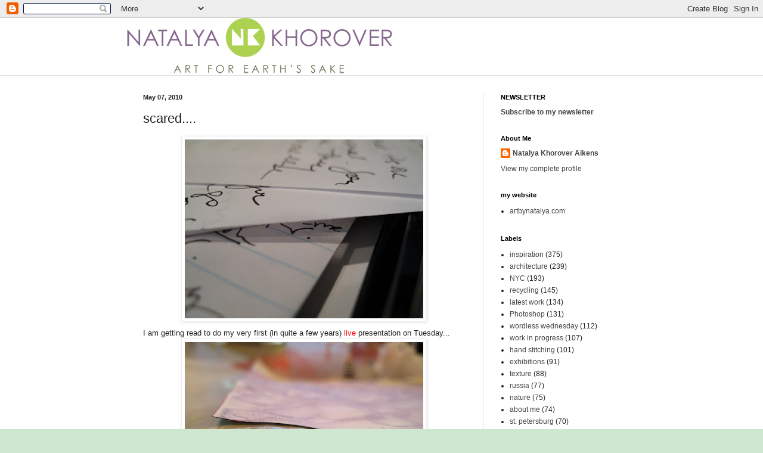

--- FILE ---
content_type: text/html; charset=UTF-8
request_url: https://artbynatalya.blogspot.com/2010/05/scared.html?showComment=1273295499768
body_size: 15800
content:
<!DOCTYPE html>
<html class='v2' dir='ltr' lang='en'>
<head>
<link href='https://www.blogger.com/static/v1/widgets/335934321-css_bundle_v2.css' rel='stylesheet' type='text/css'/>
<meta content='width=1100' name='viewport'/>
<meta content='text/html; charset=UTF-8' http-equiv='Content-Type'/>
<meta content='blogger' name='generator'/>
<link href='https://artbynatalya.blogspot.com/favicon.ico' rel='icon' type='image/x-icon'/>
<link href='http://artbynatalya.blogspot.com/2010/05/scared.html' rel='canonical'/>
<link rel="alternate" type="application/atom+xml" title="art by natalya - Atom" href="https://artbynatalya.blogspot.com/feeds/posts/default" />
<link rel="alternate" type="application/rss+xml" title="art by natalya - RSS" href="https://artbynatalya.blogspot.com/feeds/posts/default?alt=rss" />
<link rel="service.post" type="application/atom+xml" title="art by natalya - Atom" href="https://www.blogger.com/feeds/3855870086939298302/posts/default" />

<link rel="alternate" type="application/atom+xml" title="art by natalya - Atom" href="https://artbynatalya.blogspot.com/feeds/1181187712820485324/comments/default" />
<!--Can't find substitution for tag [blog.ieCssRetrofitLinks]-->
<link href='https://blogger.googleusercontent.com/img/b/R29vZ2xl/AVvXsEgz3zsIqUaPDO2vYb3jxM0GWLacksATegr5C2thhB0siZM5t2azyiHjTpuibr0NU3Niweg-dIxVu7yXVsqYnguQQl7pdafdRRAFk1niB98z4VS87YZbvtzKJN776nHKY8appc2tGJlE6LdD/s400/IMG_1557.jpg' rel='image_src'/>
<meta content='http://artbynatalya.blogspot.com/2010/05/scared.html' property='og:url'/>
<meta content='scared....' property='og:title'/>
<meta content='I am getting read to do my very first (in quite a few years) live  presentation on Tuesday... Furiously jotting down notes, pulling out old ...' property='og:description'/>
<meta content='https://blogger.googleusercontent.com/img/b/R29vZ2xl/AVvXsEgz3zsIqUaPDO2vYb3jxM0GWLacksATegr5C2thhB0siZM5t2azyiHjTpuibr0NU3Niweg-dIxVu7yXVsqYnguQQl7pdafdRRAFk1niB98z4VS87YZbvtzKJN776nHKY8appc2tGJlE6LdD/w1200-h630-p-k-no-nu/IMG_1557.jpg' property='og:image'/>
<title>art by natalya: scared....</title>
<style id='page-skin-1' type='text/css'><!--
/*
-----------------------------------------------
Blogger Template Style
Name:     Simple
Designer: Blogger
URL:      www.blogger.com
----------------------------------------------- */
/* Content
----------------------------------------------- */
body {
font: normal normal 12px Arial, Tahoma, Helvetica, FreeSans, sans-serif;
color: #222222;
background: #cfe7d1 url(//themes.googleusercontent.com/image?id=1x_TqXo6-7t6y2ZiuOyQ2Bk6Zod9CTtyKYtRui0IeQJe6hVlJcQiXYG2xQGkxKvl6iZMJ) repeat fixed top center /* Credit: gaffera (http://www.istockphoto.com/googleimages.php?id=4072573&amp;platform=blogger) */;
padding: 0 0 0 0;
background-attachment: scroll;
}
html body .content-outer {
min-width: 0;
max-width: 100%;
width: 100%;
}
h2 {
font-size: 22px;
}
a:link {
text-decoration:none;
color: #444444;
}
a:visited {
text-decoration:none;
color: #7c93a1;
}
a:hover {
text-decoration:underline;
color: #a32823;
}
.body-fauxcolumn-outer .fauxcolumn-inner {
background: transparent none repeat scroll top left;
_background-image: none;
}
.body-fauxcolumn-outer .cap-top {
position: absolute;
z-index: 1;
height: 400px;
width: 100%;
}
.body-fauxcolumn-outer .cap-top .cap-left {
width: 100%;
background: transparent none repeat-x scroll top left;
_background-image: none;
}
.content-outer {
-moz-box-shadow: 0 0 0 rgba(0, 0, 0, .15);
-webkit-box-shadow: 0 0 0 rgba(0, 0, 0, .15);
-goog-ms-box-shadow: 0 0 0 #333333;
box-shadow: 0 0 0 rgba(0, 0, 0, .15);
margin-bottom: 1px;
}
.content-inner {
padding: 0 0;
}
.main-outer, .footer-outer {
background-color: #ffffff;
}
/* Header
----------------------------------------------- */
.header-outer {
background: #ffffff none repeat-x scroll 0 -400px;
_background-image: none;
}
.Header h1 {
font: normal normal 70px Arial, Tahoma, Helvetica, FreeSans, sans-serif;
color: #444444;
text-shadow: 0 0 0 rgba(0, 0, 0, .2);
}
.Header h1 a {
color: #444444;
}
.Header .description {
font-size: 200%;
color: #444444;
}
.header-inner .Header .titlewrapper {
padding: 22px 30px;
}
.header-inner .Header .descriptionwrapper {
padding: 0 30px;
}
/* Tabs
----------------------------------------------- */
.tabs-inner .section:first-child {
border-top: 0 solid #dddddd;
}
.tabs-inner .section:first-child ul {
margin-top: -0;
border-top: 0 solid #dddddd;
border-left: 0 solid #dddddd;
border-right: 0 solid #dddddd;
}
.tabs-inner .widget ul {
background: transparent none repeat-x scroll 0 -800px;
_background-image: none;
border-bottom: 0 solid #dddddd;
margin-top: 0;
margin-left: -0;
margin-right: -0;
}
.tabs-inner .widget li a {
display: inline-block;
padding: .6em 1em;
font: normal normal 20px Arial, Tahoma, Helvetica, FreeSans, sans-serif;
color: #666666;
border-left: 0 solid #ffffff;
border-right: 0 solid #dddddd;
}
.tabs-inner .widget li:first-child a {
border-left: none;
}
.tabs-inner .widget li.selected a, .tabs-inner .widget li a:hover {
color: #444444;
background-color: transparent;
text-decoration: none;
}
/* Columns
----------------------------------------------- */
.main-outer {
border-top: 1px solid #dddddd;
}
.fauxcolumn-left-outer .fauxcolumn-inner {
border-right: 1px solid #dddddd;
}
.fauxcolumn-right-outer .fauxcolumn-inner {
border-left: 1px solid #dddddd;
}
/* Headings
----------------------------------------------- */
div.widget > h2,
div.widget h2.title {
margin: 0 0 1em 0;
font: normal bold 11px Arial, Tahoma, Helvetica, FreeSans, sans-serif;
color: #000000;
}
/* Widgets
----------------------------------------------- */
.widget .zippy {
color: #999999;
text-shadow: 2px 2px 1px rgba(0, 0, 0, .1);
}
.widget .popular-posts ul {
list-style: none;
}
/* Posts
----------------------------------------------- */
h2.date-header {
font: normal bold 11px Arial, Tahoma, Helvetica, FreeSans, sans-serif;
}
.date-header span {
background-color: transparent;
color: #222222;
padding: inherit;
letter-spacing: inherit;
margin: inherit;
}
.main-inner {
padding-top: 30px;
padding-bottom: 30px;
}
.main-inner .column-center-inner {
padding: 0 15px;
}
.main-inner .column-center-inner .section {
margin: 0 15px;
}
.post {
margin: 0 0 25px 0;
}
h3.post-title, .comments h4 {
font: normal normal 22px Arial, Tahoma, Helvetica, FreeSans, sans-serif;
margin: .75em 0 0;
}
.post-body {
font-size: 110%;
line-height: 1.4;
position: relative;
}
.post-body img, .post-body .tr-caption-container, .Profile img, .Image img,
.BlogList .item-thumbnail img {
padding: 2px;
background: #ffffff;
border: 1px solid #eeeeee;
-moz-box-shadow: 1px 1px 5px rgba(0, 0, 0, .1);
-webkit-box-shadow: 1px 1px 5px rgba(0, 0, 0, .1);
box-shadow: 1px 1px 5px rgba(0, 0, 0, .1);
}
.post-body img, .post-body .tr-caption-container {
padding: 5px;
}
.post-body .tr-caption-container {
color: #222222;
}
.post-body .tr-caption-container img {
padding: 0;
background: transparent;
border: none;
-moz-box-shadow: 0 0 0 rgba(0, 0, 0, .1);
-webkit-box-shadow: 0 0 0 rgba(0, 0, 0, .1);
box-shadow: 0 0 0 rgba(0, 0, 0, .1);
}
.post-header {
margin: 0 0 1.5em;
line-height: 1.6;
font-size: 90%;
}
.post-footer {
margin: 20px -2px 0;
padding: 5px 10px;
color: #666666;
background-color: #f9f9f9;
border-bottom: 1px solid #eeeeee;
line-height: 1.6;
font-size: 90%;
}
#comments .comment-author {
padding-top: 1.5em;
border-top: 1px solid #dddddd;
background-position: 0 1.5em;
}
#comments .comment-author:first-child {
padding-top: 0;
border-top: none;
}
.avatar-image-container {
margin: .2em 0 0;
}
#comments .avatar-image-container img {
border: 1px solid #eeeeee;
}
/* Comments
----------------------------------------------- */
.comments .comments-content .icon.blog-author {
background-repeat: no-repeat;
background-image: url([data-uri]);
}
.comments .comments-content .loadmore a {
border-top: 1px solid #999999;
border-bottom: 1px solid #999999;
}
.comments .comment-thread.inline-thread {
background-color: #f9f9f9;
}
.comments .continue {
border-top: 2px solid #999999;
}
/* Accents
---------------------------------------------- */
.section-columns td.columns-cell {
border-left: 1px solid #dddddd;
}
.blog-pager {
background: transparent none no-repeat scroll top center;
}
.blog-pager-older-link, .home-link,
.blog-pager-newer-link {
background-color: #ffffff;
padding: 5px;
}
.footer-outer {
border-top: 0 dashed #bbbbbb;
}
/* Mobile
----------------------------------------------- */
body.mobile  {
background-size: auto;
}
.mobile .body-fauxcolumn-outer {
background: transparent none repeat scroll top left;
}
.mobile .body-fauxcolumn-outer .cap-top {
background-size: 100% auto;
}
.mobile .content-outer {
-webkit-box-shadow: 0 0 3px rgba(0, 0, 0, .15);
box-shadow: 0 0 3px rgba(0, 0, 0, .15);
}
.mobile .tabs-inner .widget ul {
margin-left: 0;
margin-right: 0;
}
.mobile .post {
margin: 0;
}
.mobile .main-inner .column-center-inner .section {
margin: 0;
}
.mobile .date-header span {
padding: 0.1em 10px;
margin: 0 -10px;
}
.mobile h3.post-title {
margin: 0;
}
.mobile .blog-pager {
background: transparent none no-repeat scroll top center;
}
.mobile .footer-outer {
border-top: none;
}
.mobile .main-inner, .mobile .footer-inner {
background-color: #ffffff;
}
.mobile-index-contents {
color: #222222;
}
.mobile-link-button {
background-color: #444444;
}
.mobile-link-button a:link, .mobile-link-button a:visited {
color: #ffffff;
}
.mobile .tabs-inner .section:first-child {
border-top: none;
}
.mobile .tabs-inner .PageList .widget-content {
background-color: transparent;
color: #444444;
border-top: 0 solid #dddddd;
border-bottom: 0 solid #dddddd;
}
.mobile .tabs-inner .PageList .widget-content .pagelist-arrow {
border-left: 1px solid #dddddd;
}

--></style>
<style id='template-skin-1' type='text/css'><!--
body {
min-width: 860px;
}
.content-outer, .content-fauxcolumn-outer, .region-inner {
min-width: 860px;
max-width: 860px;
_width: 860px;
}
.main-inner .columns {
padding-left: 0px;
padding-right: 260px;
}
.main-inner .fauxcolumn-center-outer {
left: 0px;
right: 260px;
/* IE6 does not respect left and right together */
_width: expression(this.parentNode.offsetWidth -
parseInt("0px") -
parseInt("260px") + 'px');
}
.main-inner .fauxcolumn-left-outer {
width: 0px;
}
.main-inner .fauxcolumn-right-outer {
width: 260px;
}
.main-inner .column-left-outer {
width: 0px;
right: 100%;
margin-left: -0px;
}
.main-inner .column-right-outer {
width: 260px;
margin-right: -260px;
}
#layout {
min-width: 0;
}
#layout .content-outer {
min-width: 0;
width: 800px;
}
#layout .region-inner {
min-width: 0;
width: auto;
}
body#layout div.add_widget {
padding: 8px;
}
body#layout div.add_widget a {
margin-left: 32px;
}
--></style>
<style>
    body {background-image:url(\/\/themes.googleusercontent.com\/image?id=1x_TqXo6-7t6y2ZiuOyQ2Bk6Zod9CTtyKYtRui0IeQJe6hVlJcQiXYG2xQGkxKvl6iZMJ);}
    
@media (max-width: 200px) { body {background-image:url(\/\/themes.googleusercontent.com\/image?id=1x_TqXo6-7t6y2ZiuOyQ2Bk6Zod9CTtyKYtRui0IeQJe6hVlJcQiXYG2xQGkxKvl6iZMJ&options=w200);}}
@media (max-width: 400px) and (min-width: 201px) { body {background-image:url(\/\/themes.googleusercontent.com\/image?id=1x_TqXo6-7t6y2ZiuOyQ2Bk6Zod9CTtyKYtRui0IeQJe6hVlJcQiXYG2xQGkxKvl6iZMJ&options=w400);}}
@media (max-width: 800px) and (min-width: 401px) { body {background-image:url(\/\/themes.googleusercontent.com\/image?id=1x_TqXo6-7t6y2ZiuOyQ2Bk6Zod9CTtyKYtRui0IeQJe6hVlJcQiXYG2xQGkxKvl6iZMJ&options=w800);}}
@media (max-width: 1200px) and (min-width: 801px) { body {background-image:url(\/\/themes.googleusercontent.com\/image?id=1x_TqXo6-7t6y2ZiuOyQ2Bk6Zod9CTtyKYtRui0IeQJe6hVlJcQiXYG2xQGkxKvl6iZMJ&options=w1200);}}
/* Last tag covers anything over one higher than the previous max-size cap. */
@media (min-width: 1201px) { body {background-image:url(\/\/themes.googleusercontent.com\/image?id=1x_TqXo6-7t6y2ZiuOyQ2Bk6Zod9CTtyKYtRui0IeQJe6hVlJcQiXYG2xQGkxKvl6iZMJ&options=w1600);}}
  </style>
<link href='https://www.blogger.com/dyn-css/authorization.css?targetBlogID=3855870086939298302&amp;zx=7bddd84b-9dff-45cf-a520-1c6e74143a34' media='none' onload='if(media!=&#39;all&#39;)media=&#39;all&#39;' rel='stylesheet'/><noscript><link href='https://www.blogger.com/dyn-css/authorization.css?targetBlogID=3855870086939298302&amp;zx=7bddd84b-9dff-45cf-a520-1c6e74143a34' rel='stylesheet'/></noscript>
<meta name='google-adsense-platform-account' content='ca-host-pub-1556223355139109'/>
<meta name='google-adsense-platform-domain' content='blogspot.com'/>

</head>
<body class='loading variant-wide'>
<div class='navbar section' id='navbar' name='Navbar'><div class='widget Navbar' data-version='1' id='Navbar1'><script type="text/javascript">
    function setAttributeOnload(object, attribute, val) {
      if(window.addEventListener) {
        window.addEventListener('load',
          function(){ object[attribute] = val; }, false);
      } else {
        window.attachEvent('onload', function(){ object[attribute] = val; });
      }
    }
  </script>
<div id="navbar-iframe-container"></div>
<script type="text/javascript" src="https://apis.google.com/js/platform.js"></script>
<script type="text/javascript">
      gapi.load("gapi.iframes:gapi.iframes.style.bubble", function() {
        if (gapi.iframes && gapi.iframes.getContext) {
          gapi.iframes.getContext().openChild({
              url: 'https://www.blogger.com/navbar/3855870086939298302?po\x3d1181187712820485324\x26origin\x3dhttps://artbynatalya.blogspot.com',
              where: document.getElementById("navbar-iframe-container"),
              id: "navbar-iframe"
          });
        }
      });
    </script><script type="text/javascript">
(function() {
var script = document.createElement('script');
script.type = 'text/javascript';
script.src = '//pagead2.googlesyndication.com/pagead/js/google_top_exp.js';
var head = document.getElementsByTagName('head')[0];
if (head) {
head.appendChild(script);
}})();
</script>
</div></div>
<div class='body-fauxcolumns'>
<div class='fauxcolumn-outer body-fauxcolumn-outer'>
<div class='cap-top'>
<div class='cap-left'></div>
<div class='cap-right'></div>
</div>
<div class='fauxborder-left'>
<div class='fauxborder-right'></div>
<div class='fauxcolumn-inner'>
</div>
</div>
<div class='cap-bottom'>
<div class='cap-left'></div>
<div class='cap-right'></div>
</div>
</div>
</div>
<div class='content'>
<div class='content-fauxcolumns'>
<div class='fauxcolumn-outer content-fauxcolumn-outer'>
<div class='cap-top'>
<div class='cap-left'></div>
<div class='cap-right'></div>
</div>
<div class='fauxborder-left'>
<div class='fauxborder-right'></div>
<div class='fauxcolumn-inner'>
</div>
</div>
<div class='cap-bottom'>
<div class='cap-left'></div>
<div class='cap-right'></div>
</div>
</div>
</div>
<div class='content-outer'>
<div class='content-cap-top cap-top'>
<div class='cap-left'></div>
<div class='cap-right'></div>
</div>
<div class='fauxborder-left content-fauxborder-left'>
<div class='fauxborder-right content-fauxborder-right'></div>
<div class='content-inner'>
<header>
<div class='header-outer'>
<div class='header-cap-top cap-top'>
<div class='cap-left'></div>
<div class='cap-right'></div>
</div>
<div class='fauxborder-left header-fauxborder-left'>
<div class='fauxborder-right header-fauxborder-right'></div>
<div class='region-inner header-inner'>
<div class='header section' id='header' name='Header'><div class='widget Header' data-version='1' id='Header1'>
<div id='header-inner'>
<a href='https://artbynatalya.blogspot.com/' style='display: block'>
<img alt='art by natalya' height='96px; ' id='Header1_headerimg' src='https://blogger.googleusercontent.com/img/b/R29vZ2xl/AVvXsEhVFzRlytavs4g3TIIlpmSIDPba7Oi2QNUai05ZpeACJkdOPPZETLZFgVEfHEZutoQhqafb-y23rysEG_S2-kpoUhsg8Tf-YyiTQIiVCZ1R_MxbQhr2111IsdMycKnq6v_-hw-pv27yTfgp/s450/Natalya+Logo+1+color+SM.png' style='display: block' width='450px; '/>
</a>
</div>
</div></div>
</div>
</div>
<div class='header-cap-bottom cap-bottom'>
<div class='cap-left'></div>
<div class='cap-right'></div>
</div>
</div>
</header>
<div class='tabs-outer'>
<div class='tabs-cap-top cap-top'>
<div class='cap-left'></div>
<div class='cap-right'></div>
</div>
<div class='fauxborder-left tabs-fauxborder-left'>
<div class='fauxborder-right tabs-fauxborder-right'></div>
<div class='region-inner tabs-inner'>
<div class='tabs no-items section' id='crosscol' name='Cross-Column'></div>
<div class='tabs no-items section' id='crosscol-overflow' name='Cross-Column 2'></div>
</div>
</div>
<div class='tabs-cap-bottom cap-bottom'>
<div class='cap-left'></div>
<div class='cap-right'></div>
</div>
</div>
<div class='main-outer'>
<div class='main-cap-top cap-top'>
<div class='cap-left'></div>
<div class='cap-right'></div>
</div>
<div class='fauxborder-left main-fauxborder-left'>
<div class='fauxborder-right main-fauxborder-right'></div>
<div class='region-inner main-inner'>
<div class='columns fauxcolumns'>
<div class='fauxcolumn-outer fauxcolumn-center-outer'>
<div class='cap-top'>
<div class='cap-left'></div>
<div class='cap-right'></div>
</div>
<div class='fauxborder-left'>
<div class='fauxborder-right'></div>
<div class='fauxcolumn-inner'>
</div>
</div>
<div class='cap-bottom'>
<div class='cap-left'></div>
<div class='cap-right'></div>
</div>
</div>
<div class='fauxcolumn-outer fauxcolumn-left-outer'>
<div class='cap-top'>
<div class='cap-left'></div>
<div class='cap-right'></div>
</div>
<div class='fauxborder-left'>
<div class='fauxborder-right'></div>
<div class='fauxcolumn-inner'>
</div>
</div>
<div class='cap-bottom'>
<div class='cap-left'></div>
<div class='cap-right'></div>
</div>
</div>
<div class='fauxcolumn-outer fauxcolumn-right-outer'>
<div class='cap-top'>
<div class='cap-left'></div>
<div class='cap-right'></div>
</div>
<div class='fauxborder-left'>
<div class='fauxborder-right'></div>
<div class='fauxcolumn-inner'>
</div>
</div>
<div class='cap-bottom'>
<div class='cap-left'></div>
<div class='cap-right'></div>
</div>
</div>
<!-- corrects IE6 width calculation -->
<div class='columns-inner'>
<div class='column-center-outer'>
<div class='column-center-inner'>
<div class='main section' id='main' name='Main'><div class='widget Blog' data-version='1' id='Blog1'>
<div class='blog-posts hfeed'>

          <div class="date-outer">
        
<h2 class='date-header'><span>May 07, 2010</span></h2>

          <div class="date-posts">
        
<div class='post-outer'>
<div class='post hentry uncustomized-post-template' itemprop='blogPost' itemscope='itemscope' itemtype='http://schema.org/BlogPosting'>
<meta content='https://blogger.googleusercontent.com/img/b/R29vZ2xl/AVvXsEgz3zsIqUaPDO2vYb3jxM0GWLacksATegr5C2thhB0siZM5t2azyiHjTpuibr0NU3Niweg-dIxVu7yXVsqYnguQQl7pdafdRRAFk1niB98z4VS87YZbvtzKJN776nHKY8appc2tGJlE6LdD/s400/IMG_1557.jpg' itemprop='image_url'/>
<meta content='3855870086939298302' itemprop='blogId'/>
<meta content='1181187712820485324' itemprop='postId'/>
<a name='1181187712820485324'></a>
<h3 class='post-title entry-title' itemprop='name'>
scared....
</h3>
<div class='post-header'>
<div class='post-header-line-1'></div>
</div>
<div class='post-body entry-content' id='post-body-1181187712820485324' itemprop='description articleBody'>
<a href="https://blogger.googleusercontent.com/img/b/R29vZ2xl/AVvXsEgz3zsIqUaPDO2vYb3jxM0GWLacksATegr5C2thhB0siZM5t2azyiHjTpuibr0NU3Niweg-dIxVu7yXVsqYnguQQl7pdafdRRAFk1niB98z4VS87YZbvtzKJN776nHKY8appc2tGJlE6LdD/s1600/IMG_1557.jpg" onblur="try {parent.deselectBloggerImageGracefully();} catch(e) {}"><img alt="" border="0" id="BLOGGER_PHOTO_ID_5468595181287078370" src="https://blogger.googleusercontent.com/img/b/R29vZ2xl/AVvXsEgz3zsIqUaPDO2vYb3jxM0GWLacksATegr5C2thhB0siZM5t2azyiHjTpuibr0NU3Niweg-dIxVu7yXVsqYnguQQl7pdafdRRAFk1niB98z4VS87YZbvtzKJN776nHKY8appc2tGJlE6LdD/s400/IMG_1557.jpg" style="display: block; margin: 0px auto 10px; text-align: center; cursor: pointer; width: 400px; height: 300px;" /></a><span style="font-family:arial;">I am getting read to do my very first (in quite a few years) <span style="color: rgb(255, 0, 0);">live</span> presentation on Tuesday...<span style="font-family:arial;"><a href="https://blogger.googleusercontent.com/img/b/R29vZ2xl/AVvXsEjF9U_r3tEKS6FIqdhtGdngUyLule9-YbZ7Vml9makDACpRx-5pEOYmsDicFFZ8_3k9YgFrS6b2dk5MhQNYl1R2fsVp68nGG9GxMtYUqFvzfnRUOtvBU57gHA_Z7maxSxzzNxyQi3A8NyOj/s1600/IMG_1551.jpg" onblur="try  {parent.deselectBloggerImageGracefully();} catch(e) {}"><img alt="" border="0" id="BLOGGER_PHOTO_ID_5468595172963025874" src="https://blogger.googleusercontent.com/img/b/R29vZ2xl/AVvXsEjF9U_r3tEKS6FIqdhtGdngUyLule9-YbZ7Vml9makDACpRx-5pEOYmsDicFFZ8_3k9YgFrS6b2dk5MhQNYl1R2fsVp68nGG9GxMtYUqFvzfnRUOtvBU57gHA_Z7maxSxzzNxyQi3A8NyOj/s400/IMG_1551.jpg" style="display: block; margin: 0px auto 10px; text-align: center; cursor: pointer; width: 400px; height: 300px;" /></a></span>Furiously jotting down notes, pulling out old and new journals, gathering supplies....<span style="font-family:arial;"><a href="https://blogger.googleusercontent.com/img/b/R29vZ2xl/AVvXsEgrHDPWDXHwWB8LDn4-F2YXFGuxd0eaFAaTW6Y04s_Yp0HNg3N8RBDNRlKL8HpgVZfdO-o63hhD65hiCcVq3Jwqd-Cvu8XS-e3FH8UKGhyphenhyphenLhYJU18n4-Q4oiUU6ZXPY34rZAnJ50vi4Lcwq/s1600/IMG_1548.jpg" onblur="try  {parent.deselectBloggerImageGracefully();} catch(e) {}"><img alt="" border="0" id="BLOGGER_PHOTO_ID_5468595170706487714" src="https://blogger.googleusercontent.com/img/b/R29vZ2xl/AVvXsEgrHDPWDXHwWB8LDn4-F2YXFGuxd0eaFAaTW6Y04s_Yp0HNg3N8RBDNRlKL8HpgVZfdO-o63hhD65hiCcVq3Jwqd-Cvu8XS-e3FH8UKGhyphenhyphenLhYJU18n4-Q4oiUU6ZXPY34rZAnJ50vi4Lcwq/s400/IMG_1548.jpg" style="display: block; margin: 0px auto 10px; text-align: center; cursor: pointer; width: 400px; height: 300px;" /></a></span>...and worried that no one will find what I have to say is interesting, I will not have enough to talk about, and that I'll be laughed out of the room.... MUST. BE. BRAVE.....<br />Keep your fingers crossed for me.......<br /></span>
<div style='clear: both;'></div>
</div>
<div class='post-footer'>
<div class='post-footer-line post-footer-line-1'>
<span class='post-author vcard'>
Posted by
<span class='fn' itemprop='author' itemscope='itemscope' itemtype='http://schema.org/Person'>
<meta content='https://www.blogger.com/profile/08490493432155941262' itemprop='url'/>
<a class='g-profile' href='https://www.blogger.com/profile/08490493432155941262' rel='author' title='author profile'>
<span itemprop='name'>Natalya Khorover Aikens</span>
</a>
</span>
</span>
<span class='post-timestamp'>
at
<meta content='http://artbynatalya.blogspot.com/2010/05/scared.html' itemprop='url'/>
<a class='timestamp-link' href='https://artbynatalya.blogspot.com/2010/05/scared.html' rel='bookmark' title='permanent link'><abbr class='published' itemprop='datePublished' title='2010-05-07T14:18:00-04:00'>2:18&#8239;PM</abbr></a>
</span>
<span class='post-comment-link'>
</span>
<span class='post-icons'>
<span class='item-action'>
<a href='https://www.blogger.com/email-post/3855870086939298302/1181187712820485324' title='Email Post'>
<img alt='' class='icon-action' height='13' src='https://resources.blogblog.com/img/icon18_email.gif' width='18'/>
</a>
</span>
<span class='item-control blog-admin pid-1492666735'>
<a href='https://www.blogger.com/post-edit.g?blogID=3855870086939298302&postID=1181187712820485324&from=pencil' title='Edit Post'>
<img alt='' class='icon-action' height='18' src='https://resources.blogblog.com/img/icon18_edit_allbkg.gif' width='18'/>
</a>
</span>
</span>
<div class='post-share-buttons goog-inline-block'>
</div>
</div>
<div class='post-footer-line post-footer-line-2'>
<span class='post-labels'>
Labels:
<a href='https://artbynatalya.blogspot.com/search/label/about%20me' rel='tag'>about me</a>,
<a href='https://artbynatalya.blogspot.com/search/label/teaching' rel='tag'>teaching</a>
</span>
</div>
<div class='post-footer-line post-footer-line-3'>
<span class='post-location'>
</span>
</div>
</div>
</div>
<div class='comments' id='comments'>
<a name='comments'></a>
<h4>11 comments:</h4>
<div id='Blog1_comments-block-wrapper'>
<dl class='avatar-comment-indent' id='comments-block'>
<dt class='comment-author ' id='c5878061043436560540'>
<a name='c5878061043436560540'></a>
<div class="avatar-image-container vcard"><span dir="ltr"><a href="https://www.blogger.com/profile/08714555010914286722" target="" rel="nofollow" onclick="" class="avatar-hovercard" id="av-5878061043436560540-08714555010914286722"><img src="https://resources.blogblog.com/img/blank.gif" width="35" height="35" class="delayLoad" style="display: none;" longdesc="//blogger.googleusercontent.com/img/b/R29vZ2xl/AVvXsEhTVM07eEwBMj0WDitjZCKcl605Wpkxv0WyADrrgDACxdMdoo6PlSMptaTRAmPvPMt4Ufns2h5MnEGat10wT31OoDPBd_FhBF2s8bAVwR9T_geY0RAOQtteWGC5mXf_3w/s45-c/curiousbird_green_140px.jpg" alt="" title="Paula Kovarik">

<noscript><img src="//blogger.googleusercontent.com/img/b/R29vZ2xl/AVvXsEhTVM07eEwBMj0WDitjZCKcl605Wpkxv0WyADrrgDACxdMdoo6PlSMptaTRAmPvPMt4Ufns2h5MnEGat10wT31OoDPBd_FhBF2s8bAVwR9T_geY0RAOQtteWGC5mXf_3w/s45-c/curiousbird_green_140px.jpg" width="35" height="35" class="photo" alt=""></noscript></a></span></div>
<a href='https://www.blogger.com/profile/08714555010914286722' rel='nofollow'>Paula Kovarik</a>
said...
</dt>
<dd class='comment-body' id='Blog1_cmt-5878061043436560540'>
<p>
You&#39;ll do great Natalya! <br />Outline it. gather the goods and then jot down three key words (on your hand sometimes works best for me)  the rest will flow. Those three words can become touchpoints for you or a rallying cry whichever you feel most uncomfortable. If you are talking about something you know the rest comes easy. good luck!
</p>
</dd>
<dd class='comment-footer'>
<span class='comment-timestamp'>
<a href='https://artbynatalya.blogspot.com/2010/05/scared.html?showComment=1273258355412#c5878061043436560540' title='comment permalink'>
May 7, 2010 at 2:52&#8239;PM
</a>
<span class='item-control blog-admin pid-1167426399'>
<a class='comment-delete' href='https://www.blogger.com/comment/delete/3855870086939298302/5878061043436560540' title='Delete Comment'>
<img src='https://resources.blogblog.com/img/icon_delete13.gif'/>
</a>
</span>
</span>
</dd>
<dt class='comment-author ' id='c3369359245049756235'>
<a name='c3369359245049756235'></a>
<div class="avatar-image-container vcard"><span dir="ltr"><a href="https://www.blogger.com/profile/15630878222793439712" target="" rel="nofollow" onclick="" class="avatar-hovercard" id="av-3369359245049756235-15630878222793439712"><img src="https://resources.blogblog.com/img/blank.gif" width="35" height="35" class="delayLoad" style="display: none;" longdesc="//blogger.googleusercontent.com/img/b/R29vZ2xl/AVvXsEgdokhzcSg28LYtXyYXwGOPD_KmddAi3Eao1LAsbZD5CqlGaoftEpehJxlVB0KFK2PaqA26-nMEmBdHLQNpRpfnjoCRtnHRNZP-G8-e0xqjPJdwYqxR3vQnkx8F9VUmEqY/s45-c/Boschert+Oct+2015.jpg" alt="" title="Deborah Boschert">

<noscript><img src="//blogger.googleusercontent.com/img/b/R29vZ2xl/AVvXsEgdokhzcSg28LYtXyYXwGOPD_KmddAi3Eao1LAsbZD5CqlGaoftEpehJxlVB0KFK2PaqA26-nMEmBdHLQNpRpfnjoCRtnHRNZP-G8-e0xqjPJdwYqxR3vQnkx8F9VUmEqY/s45-c/Boschert+Oct+2015.jpg" width="35" height="35" class="photo" alt=""></noscript></a></span></div>
<a href='https://www.blogger.com/profile/15630878222793439712' rel='nofollow'>Deborah Boschert</a>
said...
</dt>
<dd class='comment-body' id='Blog1_cmt-3369359245049756235'>
<p>
Natalya! You are going to be wonderful! It looks like you are totally prepared and organized. Just visualize yourself feeling confident and comfortable and creative. I wish I could be there!
</p>
</dd>
<dd class='comment-footer'>
<span class='comment-timestamp'>
<a href='https://artbynatalya.blogspot.com/2010/05/scared.html?showComment=1273262404697#c3369359245049756235' title='comment permalink'>
May 7, 2010 at 4:00&#8239;PM
</a>
<span class='item-control blog-admin pid-1712632073'>
<a class='comment-delete' href='https://www.blogger.com/comment/delete/3855870086939298302/3369359245049756235' title='Delete Comment'>
<img src='https://resources.blogblog.com/img/icon_delete13.gif'/>
</a>
</span>
</span>
</dd>
<dt class='comment-author ' id='c798456083115556125'>
<a name='c798456083115556125'></a>
<div class="avatar-image-container vcard"><span dir="ltr"><a href="https://www.blogger.com/profile/09351851210507048174" target="" rel="nofollow" onclick="" class="avatar-hovercard" id="av-798456083115556125-09351851210507048174"><img src="https://resources.blogblog.com/img/blank.gif" width="35" height="35" class="delayLoad" style="display: none;" longdesc="//blogger.googleusercontent.com/img/b/R29vZ2xl/AVvXsEhjWplUTU48WAaBHDJzUJpt_nR7Z8_rAlwXMUNZLukYmfzAdi2tuJRmFVu3r6MS02_SaI6NuMsT9p2MjfYh8Rt9tDn7LnfmT0WgbxTWiEgBDW40zgU97Eygyqi13dWrtA/s45-c/_MG_2479.jpg" alt="" title="sukipoet">

<noscript><img src="//blogger.googleusercontent.com/img/b/R29vZ2xl/AVvXsEhjWplUTU48WAaBHDJzUJpt_nR7Z8_rAlwXMUNZLukYmfzAdi2tuJRmFVu3r6MS02_SaI6NuMsT9p2MjfYh8Rt9tDn7LnfmT0WgbxTWiEgBDW40zgU97Eygyqi13dWrtA/s45-c/_MG_2479.jpg" width="35" height="35" class="photo" alt=""></noscript></a></span></div>
<a href='https://www.blogger.com/profile/09351851210507048174' rel='nofollow'>sukipoet</a>
said...
</dt>
<dd class='comment-body' id='Blog1_cmt-798456083115556125'>
<p>
best of luck to you.  sounds like you are doing the right things to prepare and set yourself at ease.  how could you not be interesting!!!I&#39;d love to be there and hear what you have to say.
</p>
</dd>
<dd class='comment-footer'>
<span class='comment-timestamp'>
<a href='https://artbynatalya.blogspot.com/2010/05/scared.html?showComment=1273272642791#c798456083115556125' title='comment permalink'>
May 7, 2010 at 6:50&#8239;PM
</a>
<span class='item-control blog-admin pid-1373809244'>
<a class='comment-delete' href='https://www.blogger.com/comment/delete/3855870086939298302/798456083115556125' title='Delete Comment'>
<img src='https://resources.blogblog.com/img/icon_delete13.gif'/>
</a>
</span>
</span>
</dd>
<dt class='comment-author ' id='c2014563811190429612'>
<a name='c2014563811190429612'></a>
<div class="avatar-image-container vcard"><span dir="ltr"><a href="https://www.blogger.com/profile/05955546754675680404" target="" rel="nofollow" onclick="" class="avatar-hovercard" id="av-2014563811190429612-05955546754675680404"><img src="https://resources.blogblog.com/img/blank.gif" width="35" height="35" class="delayLoad" style="display: none;" longdesc="//2.bp.blogspot.com/_yUuK1IAKARM/SXplFVWEh3I/AAAAAAAAAN8/587Ew0Ugmlg/S45-s35/Garten%2BFliegenpilz.jpg" alt="" title="Kristin L">

<noscript><img src="//2.bp.blogspot.com/_yUuK1IAKARM/SXplFVWEh3I/AAAAAAAAAN8/587Ew0Ugmlg/S45-s35/Garten%2BFliegenpilz.jpg" width="35" height="35" class="photo" alt=""></noscript></a></span></div>
<a href='https://www.blogger.com/profile/05955546754675680404' rel='nofollow'>Kristin L</a>
said...
</dt>
<dd class='comment-body' id='Blog1_cmt-2014563811190429612'>
<p>
Best of luck. I&#39;m sure you&#39;ll do just fine. You ARE a brave and confident woman with valid ideas to share. :-) My fingers are crossed for you just for added measure.
</p>
</dd>
<dd class='comment-footer'>
<span class='comment-timestamp'>
<a href='https://artbynatalya.blogspot.com/2010/05/scared.html?showComment=1273279947605#c2014563811190429612' title='comment permalink'>
May 7, 2010 at 8:52&#8239;PM
</a>
<span class='item-control blog-admin pid-1732005756'>
<a class='comment-delete' href='https://www.blogger.com/comment/delete/3855870086939298302/2014563811190429612' title='Delete Comment'>
<img src='https://resources.blogblog.com/img/icon_delete13.gif'/>
</a>
</span>
</span>
</dd>
<dt class='comment-author ' id='c1311541257701310482'>
<a name='c1311541257701310482'></a>
<div class="avatar-image-container vcard"><span dir="ltr"><a href="https://www.blogger.com/profile/01154488051571156643" target="" rel="nofollow" onclick="" class="avatar-hovercard" id="av-1311541257701310482-01154488051571156643"><img src="https://resources.blogblog.com/img/blank.gif" width="35" height="35" class="delayLoad" style="display: none;" longdesc="//blogger.googleusercontent.com/img/b/R29vZ2xl/AVvXsEinZCsQemm8_ivkntTFs8oEeUocvMPccZQm9Kbe-bPXQwonoa0mSNIlxQ7PUEc_5yOD1tYr0FmA0B3817SMmkdx78hlfNpi6Y1f9UsDs6-El-GZl8j4pANEY-KonUj7hw/s45-c/jaen3.jpg" alt="" title="jane d&aacute;vila">

<noscript><img src="//blogger.googleusercontent.com/img/b/R29vZ2xl/AVvXsEinZCsQemm8_ivkntTFs8oEeUocvMPccZQm9Kbe-bPXQwonoa0mSNIlxQ7PUEc_5yOD1tYr0FmA0B3817SMmkdx78hlfNpi6Y1f9UsDs6-El-GZl8j4pANEY-KonUj7hw/s45-c/jaen3.jpg" width="35" height="35" class="photo" alt=""></noscript></a></span></div>
<a href='https://www.blogger.com/profile/01154488051571156643' rel='nofollow'>jane dávila</a>
said...
</dt>
<dd class='comment-body' id='Blog1_cmt-1311541257701310482'>
<p>
There will be quite a few familiar faces in the crowd and everyone who&#39;s there wants to be there and they&#39;re all interested in what you have to say.<br /><br />You&#39;re going to wow them! The best of luck, my friend!!
</p>
</dd>
<dd class='comment-footer'>
<span class='comment-timestamp'>
<a href='https://artbynatalya.blogspot.com/2010/05/scared.html?showComment=1273281614935#c1311541257701310482' title='comment permalink'>
May 7, 2010 at 9:20&#8239;PM
</a>
<span class='item-control blog-admin pid-1302568322'>
<a class='comment-delete' href='https://www.blogger.com/comment/delete/3855870086939298302/1311541257701310482' title='Delete Comment'>
<img src='https://resources.blogblog.com/img/icon_delete13.gif'/>
</a>
</span>
</span>
</dd>
<dt class='comment-author ' id='c1665643610473681684'>
<a name='c1665643610473681684'></a>
<div class="avatar-image-container vcard"><span dir="ltr"><a href="https://www.blogger.com/profile/13672700685648322233" target="" rel="nofollow" onclick="" class="avatar-hovercard" id="av-1665643610473681684-13672700685648322233"><img src="https://resources.blogblog.com/img/blank.gif" width="35" height="35" class="delayLoad" style="display: none;" longdesc="//blogger.googleusercontent.com/img/b/R29vZ2xl/AVvXsEi_9rcH_AEbj8yWGsa_mXPtiWZZyUzs1K548YUVMHawEEnWfvh43Wm7woL2I_UJ-YjzVQaSkcrzj8Dx0OvNc-qqnGR3iY1c8GuQ0tGNkI9ryLh0Xu_v42SXGSfuBj5uvg/s45-c/Under+Water+2015.jpg" alt="" title="Kari L&oslash;nning">

<noscript><img src="//blogger.googleusercontent.com/img/b/R29vZ2xl/AVvXsEi_9rcH_AEbj8yWGsa_mXPtiWZZyUzs1K548YUVMHawEEnWfvh43Wm7woL2I_UJ-YjzVQaSkcrzj8Dx0OvNc-qqnGR3iY1c8GuQ0tGNkI9ryLh0Xu_v42SXGSfuBj5uvg/s45-c/Under+Water+2015.jpg" width="35" height="35" class="photo" alt=""></noscript></a></span></div>
<a href='https://www.blogger.com/profile/13672700685648322233' rel='nofollow'>Kari Lønning</a>
said...
</dt>
<dd class='comment-body' id='Blog1_cmt-1665643610473681684'>
<p>
Do the people you&#39;ll be presenting to HAVE to be there? probably not, probably they&#39;re there because they are interested in what you haver to tell them. If you remind yourself of that you&#39;ll be OK. Then, go on and enjoy having an audience waiting for you.
</p>
</dd>
<dd class='comment-footer'>
<span class='comment-timestamp'>
<a href='https://artbynatalya.blogspot.com/2010/05/scared.html?showComment=1273286525734#c1665643610473681684' title='comment permalink'>
May 7, 2010 at 10:42&#8239;PM
</a>
<span class='item-control blog-admin pid-1712461314'>
<a class='comment-delete' href='https://www.blogger.com/comment/delete/3855870086939298302/1665643610473681684' title='Delete Comment'>
<img src='https://resources.blogblog.com/img/icon_delete13.gif'/>
</a>
</span>
</span>
</dd>
<dt class='comment-author ' id='c3361246483924267565'>
<a name='c3361246483924267565'></a>
<div class="avatar-image-container avatar-stock"><span dir="ltr"><a href="https://www.blogger.com/profile/10445248265375722385" target="" rel="nofollow" onclick="" class="avatar-hovercard" id="av-3361246483924267565-10445248265375722385"><img src="//www.blogger.com/img/blogger_logo_round_35.png" width="35" height="35" alt="" title="Jeannie">

</a></span></div>
<a href='https://www.blogger.com/profile/10445248265375722385' rel='nofollow'>Jeannie</a>
said...
</dt>
<dd class='comment-body' id='Blog1_cmt-3361246483924267565'>
<p>
Oh how I wish I could be there! You will do great! You and your artwork are so interesting that I think your only worry will be to cut off questions at the end.;-) Take care and remember, we are all rooting for you.
</p>
</dd>
<dd class='comment-footer'>
<span class='comment-timestamp'>
<a href='https://artbynatalya.blogspot.com/2010/05/scared.html?showComment=1273295499768#c3361246483924267565' title='comment permalink'>
May 8, 2010 at 1:11&#8239;AM
</a>
<span class='item-control blog-admin pid-1545984543'>
<a class='comment-delete' href='https://www.blogger.com/comment/delete/3855870086939298302/3361246483924267565' title='Delete Comment'>
<img src='https://resources.blogblog.com/img/icon_delete13.gif'/>
</a>
</span>
</span>
</dd>
<dt class='comment-author ' id='c7115609470086972138'>
<a name='c7115609470086972138'></a>
<div class="avatar-image-container vcard"><span dir="ltr"><a href="https://www.blogger.com/profile/06351840888197783938" target="" rel="nofollow" onclick="" class="avatar-hovercard" id="av-7115609470086972138-06351840888197783938"><img src="https://resources.blogblog.com/img/blank.gif" width="35" height="35" class="delayLoad" style="display: none;" longdesc="//1.bp.blogspot.com/-3aU8mxwIzUY/UlJV3EIscjI/AAAAAAAADqI/iXg6jZeh-S8/s35/HeadshotME300x375.jpg" alt="" title="Marlis">

<noscript><img src="//1.bp.blogspot.com/-3aU8mxwIzUY/UlJV3EIscjI/AAAAAAAADqI/iXg6jZeh-S8/s35/HeadshotME300x375.jpg" width="35" height="35" class="photo" alt=""></noscript></a></span></div>
<a href='https://www.blogger.com/profile/06351840888197783938' rel='nofollow'>Marlis</a>
said...
</dt>
<dd class='comment-body' id='Blog1_cmt-7115609470086972138'>
<p>
you will do great natalya! i know you have a lot to tell them and you are well prepared and organized. wish i could be there!
</p>
</dd>
<dd class='comment-footer'>
<span class='comment-timestamp'>
<a href='https://artbynatalya.blogspot.com/2010/05/scared.html?showComment=1273302039516#c7115609470086972138' title='comment permalink'>
May 8, 2010 at 3:00&#8239;AM
</a>
<span class='item-control blog-admin pid-1053333157'>
<a class='comment-delete' href='https://www.blogger.com/comment/delete/3855870086939298302/7115609470086972138' title='Delete Comment'>
<img src='https://resources.blogblog.com/img/icon_delete13.gif'/>
</a>
</span>
</span>
</dd>
<dt class='comment-author ' id='c5369852573318521501'>
<a name='c5369852573318521501'></a>
<div class="avatar-image-container avatar-stock"><span dir="ltr"><img src="//resources.blogblog.com/img/blank.gif" width="35" height="35" alt="" title="Anonymous">

</span></div>
Anonymous
said...
</dt>
<dd class='comment-body' id='Blog1_cmt-5369852573318521501'>
<p>
I&#39;ll be there, I find you quite interesting, so no worries there!<br />Teri
</p>
</dd>
<dd class='comment-footer'>
<span class='comment-timestamp'>
<a href='https://artbynatalya.blogspot.com/2010/05/scared.html?showComment=1273344921321#c5369852573318521501' title='comment permalink'>
May 8, 2010 at 2:55&#8239;PM
</a>
<span class='item-control blog-admin pid-263579562'>
<a class='comment-delete' href='https://www.blogger.com/comment/delete/3855870086939298302/5369852573318521501' title='Delete Comment'>
<img src='https://resources.blogblog.com/img/icon_delete13.gif'/>
</a>
</span>
</span>
</dd>
<dt class='comment-author ' id='c182434620162347298'>
<a name='c182434620162347298'></a>
<div class="avatar-image-container vcard"><span dir="ltr"><a href="https://www.blogger.com/profile/13506964994589004458" target="" rel="nofollow" onclick="" class="avatar-hovercard" id="av-182434620162347298-13506964994589004458"><img src="https://resources.blogblog.com/img/blank.gif" width="35" height="35" class="delayLoad" style="display: none;" longdesc="//blogger.googleusercontent.com/img/b/R29vZ2xl/AVvXsEhn1ouYtuVayOmiiv8xe_J6su_1wzjS14Z6DOY3TzQ8S_fp7ZBuRM8fjNCSKU-dwuVyDLjrLcKql13B7vYRiY00oLGHBf1vK9plnHIgHQ9qvLnoLlsSlMHREQpoRST6D58/s45-c/Mandy+as+a+French+Maid+2008.JPG" alt="" title="Robbie">

<noscript><img src="//blogger.googleusercontent.com/img/b/R29vZ2xl/AVvXsEhn1ouYtuVayOmiiv8xe_J6su_1wzjS14Z6DOY3TzQ8S_fp7ZBuRM8fjNCSKU-dwuVyDLjrLcKql13B7vYRiY00oLGHBf1vK9plnHIgHQ9qvLnoLlsSlMHREQpoRST6D58/s45-c/Mandy+as+a+French+Maid+2008.JPG" width="35" height="35" class="photo" alt=""></noscript></a></span></div>
<a href='https://www.blogger.com/profile/13506964994589004458' rel='nofollow'>Robbie</a>
said...
</dt>
<dd class='comment-body' id='Blog1_cmt-182434620162347298'>
<p>
You&#39;re a natural..just say and do when the thoughts hit you!  Winging it works best!  Your samples are great (based on your DVD, which I love!) and show your work so well.
</p>
</dd>
<dd class='comment-footer'>
<span class='comment-timestamp'>
<a href='https://artbynatalya.blogspot.com/2010/05/scared.html?showComment=1273407977893#c182434620162347298' title='comment permalink'>
May 9, 2010 at 8:26&#8239;AM
</a>
<span class='item-control blog-admin pid-131485329'>
<a class='comment-delete' href='https://www.blogger.com/comment/delete/3855870086939298302/182434620162347298' title='Delete Comment'>
<img src='https://resources.blogblog.com/img/icon_delete13.gif'/>
</a>
</span>
</span>
</dd>
<dt class='comment-author ' id='c5321703294461605658'>
<a name='c5321703294461605658'></a>
<div class="avatar-image-container vcard"><span dir="ltr"><a href="https://www.blogger.com/profile/10110439402332926588" target="" rel="nofollow" onclick="" class="avatar-hovercard" id="av-5321703294461605658-10110439402332926588"><img src="https://resources.blogblog.com/img/blank.gif" width="35" height="35" class="delayLoad" style="display: none;" longdesc="//blogger.googleusercontent.com/img/b/R29vZ2xl/AVvXsEhHel9YP4oqF7mWL8j2psLENim3MANWY341TOBIka1Q8PcZs3kNZFSKkCVGiZlRA4p6Wy1XA292KMb6DBS1T_w720dxy3jUytJFgyKx7HypUIBYb2R-LY6Jyd2fyWywFmM/s45-c/Vivien_2%282%29+copy.jpg" alt="" title="Vivien Zepf">

<noscript><img src="//blogger.googleusercontent.com/img/b/R29vZ2xl/AVvXsEhHel9YP4oqF7mWL8j2psLENim3MANWY341TOBIka1Q8PcZs3kNZFSKkCVGiZlRA4p6Wy1XA292KMb6DBS1T_w720dxy3jUytJFgyKx7HypUIBYb2R-LY6Jyd2fyWywFmM/s45-c/Vivien_2%282%29+copy.jpg" width="35" height="35" class="photo" alt=""></noscript></a></span></div>
<a href='https://www.blogger.com/profile/10110439402332926588' rel='nofollow'>Vivien Zepf</a>
said...
</dt>
<dd class='comment-body' id='Blog1_cmt-5321703294461605658'>
<p>
What more is there to say?  You&#39;re going to do brilliantly.  We all have confidence in you!
</p>
</dd>
<dd class='comment-footer'>
<span class='comment-timestamp'>
<a href='https://artbynatalya.blogspot.com/2010/05/scared.html?showComment=1273434026106#c5321703294461605658' title='comment permalink'>
May 9, 2010 at 3:40&#8239;PM
</a>
<span class='item-control blog-admin pid-504738321'>
<a class='comment-delete' href='https://www.blogger.com/comment/delete/3855870086939298302/5321703294461605658' title='Delete Comment'>
<img src='https://resources.blogblog.com/img/icon_delete13.gif'/>
</a>
</span>
</span>
</dd>
</dl>
</div>
<p class='comment-footer'>
<a href='https://www.blogger.com/comment/fullpage/post/3855870086939298302/1181187712820485324' onclick=''>Post a Comment</a>
</p>
</div>
</div>

        </div></div>
      
</div>
<div class='blog-pager' id='blog-pager'>
<span id='blog-pager-newer-link'>
<a class='blog-pager-newer-link' href='https://artbynatalya.blogspot.com/2010/05/happy-mothers-day.html' id='Blog1_blog-pager-newer-link' title='Newer Post'>Newer Post</a>
</span>
<span id='blog-pager-older-link'>
<a class='blog-pager-older-link' href='https://artbynatalya.blogspot.com/2010/05/wordless-wednesday.html' id='Blog1_blog-pager-older-link' title='Older Post'>Older Post</a>
</span>
<a class='home-link' href='https://artbynatalya.blogspot.com/'>Home</a>
</div>
<div class='clear'></div>
<div class='post-feeds'>
<div class='feed-links'>
Subscribe to:
<a class='feed-link' href='https://artbynatalya.blogspot.com/feeds/1181187712820485324/comments/default' target='_blank' type='application/atom+xml'>Post Comments (Atom)</a>
</div>
</div>
</div></div>
</div>
</div>
<div class='column-left-outer'>
<div class='column-left-inner'>
<aside>
</aside>
</div>
</div>
<div class='column-right-outer'>
<div class='column-right-inner'>
<aside>
<div class='sidebar section' id='sidebar-right-1'><div class='widget HTML' data-version='1' id='HTML4'>
<h2 class='title'>NEWSLETTER</h2>
<div class='widget-content'>
<!-- // MAILCHIMP SUBSCRIBE CODE \\ -->
<a href="http://eepurl.com/jdsxb"><span style="font-weight:bold;">Subscribe to my newsletter</span></a>
<!-- \\ MAILCHIMP SUBSCRIBE LINK // -->
</div>
<div class='clear'></div>
</div><div class='widget Profile' data-version='1' id='Profile1'>
<h2>About Me</h2>
<div class='widget-content'>
<dl class='profile-datablock'>
<dt class='profile-data'>
<a class='profile-name-link g-profile' href='https://www.blogger.com/profile/08490493432155941262' rel='author' style='background-image: url(//www.blogger.com/img/logo-16.png);'>
Natalya Khorover Aikens
</a>
</dt>
<dd class='profile-data'>
</dd>
</dl>
<a class='profile-link' href='https://www.blogger.com/profile/08490493432155941262' rel='author'>View my complete profile</a>
<div class='clear'></div>
</div>
</div><div class='widget LinkList' data-version='1' id='LinkList1'>
<h2>my website</h2>
<div class='widget-content'>
<ul>
<li><a href='http://www.artbynatalya.com/'>artbynatalya.com</a></li>
</ul>
<div class='clear'></div>
</div>
</div><div class='widget Label' data-version='1' id='Label1'>
<h2>Labels</h2>
<div class='widget-content list-label-widget-content'>
<ul>
<li>
<a dir='ltr' href='https://artbynatalya.blogspot.com/search/label/inspiration'>inspiration</a>
<span dir='ltr'>(375)</span>
</li>
<li>
<a dir='ltr' href='https://artbynatalya.blogspot.com/search/label/architecture'>architecture</a>
<span dir='ltr'>(239)</span>
</li>
<li>
<a dir='ltr' href='https://artbynatalya.blogspot.com/search/label/NYC'>NYC</a>
<span dir='ltr'>(193)</span>
</li>
<li>
<a dir='ltr' href='https://artbynatalya.blogspot.com/search/label/recycling'>recycling</a>
<span dir='ltr'>(145)</span>
</li>
<li>
<a dir='ltr' href='https://artbynatalya.blogspot.com/search/label/latest%20work'>latest work</a>
<span dir='ltr'>(134)</span>
</li>
<li>
<a dir='ltr' href='https://artbynatalya.blogspot.com/search/label/Photoshop'>Photoshop</a>
<span dir='ltr'>(131)</span>
</li>
<li>
<a dir='ltr' href='https://artbynatalya.blogspot.com/search/label/wordless%20wednesday'>wordless wednesday</a>
<span dir='ltr'>(112)</span>
</li>
<li>
<a dir='ltr' href='https://artbynatalya.blogspot.com/search/label/work%20in%20progress'>work in progress</a>
<span dir='ltr'>(107)</span>
</li>
<li>
<a dir='ltr' href='https://artbynatalya.blogspot.com/search/label/hand%20stitching'>hand stitching</a>
<span dir='ltr'>(101)</span>
</li>
<li>
<a dir='ltr' href='https://artbynatalya.blogspot.com/search/label/exhibitions'>exhibitions</a>
<span dir='ltr'>(91)</span>
</li>
<li>
<a dir='ltr' href='https://artbynatalya.blogspot.com/search/label/texture'>texture</a>
<span dir='ltr'>(88)</span>
</li>
<li>
<a dir='ltr' href='https://artbynatalya.blogspot.com/search/label/russia'>russia</a>
<span dir='ltr'>(77)</span>
</li>
<li>
<a dir='ltr' href='https://artbynatalya.blogspot.com/search/label/nature'>nature</a>
<span dir='ltr'>(75)</span>
</li>
<li>
<a dir='ltr' href='https://artbynatalya.blogspot.com/search/label/about%20me'>about me</a>
<span dir='ltr'>(74)</span>
</li>
<li>
<a dir='ltr' href='https://artbynatalya.blogspot.com/search/label/st.%20petersburg'>st. petersburg</a>
<span dir='ltr'>(70)</span>
</li>
<li>
<a dir='ltr' href='https://artbynatalya.blogspot.com/search/label/journal%20quilts'>journal quilts</a>
<span dir='ltr'>(66)</span>
</li>
<li>
<a dir='ltr' href='https://artbynatalya.blogspot.com/search/label/celebrations'>celebrations</a>
<span dir='ltr'>(60)</span>
</li>
<li>
<a dir='ltr' href='https://artbynatalya.blogspot.com/search/label/plastics'>plastics</a>
<span dir='ltr'>(58)</span>
</li>
<li>
<a dir='ltr' href='https://artbynatalya.blogspot.com/search/label/challenge'>challenge</a>
<span dir='ltr'>(53)</span>
</li>
<li>
<a dir='ltr' href='https://artbynatalya.blogspot.com/search/label/wordless%20wednesday%202013'>wordless wednesday 2013</a>
<span dir='ltr'>(53)</span>
</li>
<li>
<a dir='ltr' href='https://artbynatalya.blogspot.com/search/label/family'>family</a>
<span dir='ltr'>(52)</span>
</li>
<li>
<a dir='ltr' href='https://artbynatalya.blogspot.com/search/label/wordless%20wednesday%202014'>wordless wednesday 2014</a>
<span dir='ltr'>(52)</span>
</li>
<li>
<a dir='ltr' href='https://artbynatalya.blogspot.com/search/label/home%20portrait'>home portrait</a>
<span dir='ltr'>(46)</span>
</li>
<li>
<a dir='ltr' href='https://artbynatalya.blogspot.com/search/label/commissioned%20art'>commissioned art</a>
<span dir='ltr'>(45)</span>
</li>
<li>
<a dir='ltr' href='https://artbynatalya.blogspot.com/search/label/good%20cause'>good cause</a>
<span dir='ltr'>(45)</span>
</li>
<li>
<a dir='ltr' href='https://artbynatalya.blogspot.com/search/label/heritage'>heritage</a>
<span dir='ltr'>(43)</span>
</li>
<li>
<a dir='ltr' href='https://artbynatalya.blogspot.com/search/label/journal%20sketches'>journal sketches</a>
<span dir='ltr'>(38)</span>
</li>
<li>
<a dir='ltr' href='https://artbynatalya.blogspot.com/search/label/creative%20everyday'>creative everyday</a>
<span dir='ltr'>(37)</span>
</li>
<li>
<a dir='ltr' href='https://artbynatalya.blogspot.com/search/label/sustainable%20art'>sustainable art</a>
<span dir='ltr'>(36)</span>
</li>
<li>
<a dir='ltr' href='https://artbynatalya.blogspot.com/search/label/teaching'>teaching</a>
<span dir='ltr'>(36)</span>
</li>
<li>
<a dir='ltr' href='https://artbynatalya.blogspot.com/search/label/re-purposed%20plastic'>re-purposed plastic</a>
<span dir='ltr'>(35)</span>
</li>
<li>
<a dir='ltr' href='https://artbynatalya.blogspot.com/search/label/travel'>travel</a>
<span dir='ltr'>(32)</span>
</li>
<li>
<a dir='ltr' href='https://artbynatalya.blogspot.com/search/label/FFAC'>FFAC</a>
<span dir='ltr'>(29)</span>
</li>
<li>
<a dir='ltr' href='https://artbynatalya.blogspot.com/search/label/art%20for%20sale'>art for sale</a>
<span dir='ltr'>(27)</span>
</li>
<li>
<a dir='ltr' href='https://artbynatalya.blogspot.com/search/label/costumes'>costumes</a>
<span dir='ltr'>(27)</span>
</li>
<li>
<a dir='ltr' href='https://artbynatalya.blogspot.com/search/label/journals'>journals</a>
<span dir='ltr'>(25)</span>
</li>
<li>
<a dir='ltr' href='https://artbynatalya.blogspot.com/search/label/fire%20escape'>fire escape</a>
<span dir='ltr'>(24)</span>
</li>
<li>
<a dir='ltr' href='https://artbynatalya.blogspot.com/search/label/studio'>studio</a>
<span dir='ltr'>(22)</span>
</li>
<li>
<a dir='ltr' href='https://artbynatalya.blogspot.com/search/label/ACS'>ACS</a>
<span dir='ltr'>(20)</span>
</li>
<li>
<a dir='ltr' href='https://artbynatalya.blogspot.com/search/label/fairytales'>fairytales</a>
<span dir='ltr'>(19)</span>
</li>
<li>
<a dir='ltr' href='https://artbynatalya.blogspot.com/search/label/vintage%20linens'>vintage linens</a>
<span dir='ltr'>(19)</span>
</li>
<li>
<a dir='ltr' href='https://artbynatalya.blogspot.com/search/label/gallery'>gallery</a>
<span dir='ltr'>(18)</span>
</li>
<li>
<a dir='ltr' href='https://artbynatalya.blogspot.com/search/label/thoughtfully%20repurposed'>thoughtfully repurposed</a>
<span dir='ltr'>(18)</span>
</li>
<li>
<a dir='ltr' href='https://artbynatalya.blogspot.com/search/label/crafting'>crafting</a>
<span dir='ltr'>(17)</span>
</li>
<li>
<a dir='ltr' href='https://artbynatalya.blogspot.com/search/label/doodles'>doodles</a>
<span dir='ltr'>(17)</span>
</li>
<li>
<a dir='ltr' href='https://artbynatalya.blogspot.com/search/label/experiment'>experiment</a>
<span dir='ltr'>(17)</span>
</li>
<li>
<a dir='ltr' href='https://artbynatalya.blogspot.com/search/label/diptych'>diptych</a>
<span dir='ltr'>(14)</span>
</li>
<li>
<a dir='ltr' href='https://artbynatalya.blogspot.com/search/label/series'>series</a>
<span dir='ltr'>(14)</span>
</li>
<li>
<a dir='ltr' href='https://artbynatalya.blogspot.com/search/label/treasures'>treasures</a>
<span dir='ltr'>(14)</span>
</li>
<li>
<a dir='ltr' href='https://artbynatalya.blogspot.com/search/label/architectural%20fragments'>architectural fragments</a>
<span dir='ltr'>(13)</span>
</li>
<li>
<a dir='ltr' href='https://artbynatalya.blogspot.com/search/label/paganism'>paganism</a>
<span dir='ltr'>(11)</span>
</li>
<li>
<a dir='ltr' href='https://artbynatalya.blogspot.com/search/label/auction'>auction</a>
<span dir='ltr'>(10)</span>
</li>
<li>
<a dir='ltr' href='https://artbynatalya.blogspot.com/search/label/fantasy'>fantasy</a>
<span dir='ltr'>(10)</span>
</li>
<li>
<a dir='ltr' href='https://artbynatalya.blogspot.com/search/label/graffiti'>graffiti</a>
<span dir='ltr'>(10)</span>
</li>
<li>
<a dir='ltr' href='https://artbynatalya.blogspot.com/search/label/bridge'>bridge</a>
<span dir='ltr'>(9)</span>
</li>
<li>
<a dir='ltr' href='https://artbynatalya.blogspot.com/search/label/quilting%20arts'>quilting arts</a>
<span dir='ltr'>(9)</span>
</li>
<li>
<a dir='ltr' href='https://artbynatalya.blogspot.com/search/label/water%20towers'>water towers</a>
<span dir='ltr'>(9)</span>
</li>
<li>
<a dir='ltr' href='https://artbynatalya.blogspot.com/search/label/playdate'>playdate</a>
<span dir='ltr'>(8)</span>
</li>
<li>
<a dir='ltr' href='https://artbynatalya.blogspot.com/search/label/quilting%20arts%20tv'>quilting arts tv</a>
<span dir='ltr'>(8)</span>
</li>
<li>
<a dir='ltr' href='https://artbynatalya.blogspot.com/search/label/cloth%20paper%20scissors'>cloth paper scissors</a>
<span dir='ltr'>(7)</span>
</li>
<li>
<a dir='ltr' href='https://artbynatalya.blogspot.com/search/label/etsy'>etsy</a>
<span dir='ltr'>(7)</span>
</li>
<li>
<a dir='ltr' href='https://artbynatalya.blogspot.com/search/label/fiber%20revolution'>fiber revolution</a>
<span dir='ltr'>(7)</span>
</li>
<li>
<a dir='ltr' href='https://artbynatalya.blogspot.com/search/label/sketched%20fairytales'>sketched fairytales</a>
<span dir='ltr'>(7)</span>
</li>
<li>
<a dir='ltr' href='https://artbynatalya.blogspot.com/search/label/tutorial'>tutorial</a>
<span dir='ltr'>(7)</span>
</li>
<li>
<a dir='ltr' href='https://artbynatalya.blogspot.com/search/label/vintage%20lace'>vintage lace</a>
<span dir='ltr'>(7)</span>
</li>
<li>
<a dir='ltr' href='https://artbynatalya.blogspot.com/search/label/Adams%20Farm%20road'>Adams Farm road</a>
<span dir='ltr'>(6)</span>
</li>
<li>
<a dir='ltr' href='https://artbynatalya.blogspot.com/search/label/Memphis'>Memphis</a>
<span dir='ltr'>(6)</span>
</li>
<li>
<a dir='ltr' href='https://artbynatalya.blogspot.com/search/label/Quilt%20National'>Quilt National</a>
<span dir='ltr'>(6)</span>
</li>
<li>
<a dir='ltr' href='https://artbynatalya.blogspot.com/search/label/installation'>installation</a>
<span dir='ltr'>(6)</span>
</li>
<li>
<a dir='ltr' href='https://artbynatalya.blogspot.com/search/label/Montclair'>Montclair</a>
<span dir='ltr'>(5)</span>
</li>
<li>
<a dir='ltr' href='https://artbynatalya.blogspot.com/search/label/Spruce%20Street'>Spruce Street</a>
<span dir='ltr'>(5)</span>
</li>
<li>
<a dir='ltr' href='https://artbynatalya.blogspot.com/search/label/California'>California</a>
<span dir='ltr'>(4)</span>
</li>
<li>
<a dir='ltr' href='https://artbynatalya.blogspot.com/search/label/Craven%20lane'>Craven lane</a>
<span dir='ltr'>(4)</span>
</li>
<li>
<a dir='ltr' href='https://artbynatalya.blogspot.com/search/label/Houston'>Houston</a>
<span dir='ltr'>(4)</span>
</li>
<li>
<a dir='ltr' href='https://artbynatalya.blogspot.com/search/label/Irvine'>Irvine</a>
<span dir='ltr'>(4)</span>
</li>
<li>
<a dir='ltr' href='https://artbynatalya.blogspot.com/search/label/Santa%20Lucia'>Santa Lucia</a>
<span dir='ltr'>(4)</span>
</li>
<li>
<a dir='ltr' href='https://artbynatalya.blogspot.com/search/label/blog%20tour'>blog tour</a>
<span dir='ltr'>(4)</span>
</li>
<li>
<a dir='ltr' href='https://artbynatalya.blogspot.com/search/label/circle%20of%20friends'>circle of friends</a>
<span dir='ltr'>(4)</span>
</li>
<li>
<a dir='ltr' href='https://artbynatalya.blogspot.com/search/label/fabric%20painting'>fabric painting</a>
<span dir='ltr'>(4)</span>
</li>
<li>
<a dir='ltr' href='https://artbynatalya.blogspot.com/search/label/pay%20it%20forward'>pay it forward</a>
<span dir='ltr'>(4)</span>
</li>
<li>
<a dir='ltr' href='https://artbynatalya.blogspot.com/search/label/street%20signs'>street signs</a>
<span dir='ltr'>(4)</span>
</li>
<li>
<a dir='ltr' href='https://artbynatalya.blogspot.com/search/label/the%20farm'>the farm</a>
<span dir='ltr'>(4)</span>
</li>
<li>
<a dir='ltr' href='https://artbynatalya.blogspot.com/search/label/Buckingham%20Road'>Buckingham Road</a>
<span dir='ltr'>(3)</span>
</li>
<li>
<a dir='ltr' href='https://artbynatalya.blogspot.com/search/label/publication'>publication</a>
<span dir='ltr'>(3)</span>
</li>
<li>
<a dir='ltr' href='https://artbynatalya.blogspot.com/search/label/urban%20towers'>urban towers</a>
<span dir='ltr'>(3)</span>
</li>
<li>
<a dir='ltr' href='https://artbynatalya.blogspot.com/search/label/award'>award</a>
<span dir='ltr'>(2)</span>
</li>
<li>
<a dir='ltr' href='https://artbynatalya.blogspot.com/search/label/boro'>boro</a>
<span dir='ltr'>(2)</span>
</li>
<li>
<a dir='ltr' href='https://artbynatalya.blogspot.com/search/label/community%20art'>community art</a>
<span dir='ltr'>(2)</span>
</li>
<li>
<a dir='ltr' href='https://artbynatalya.blogspot.com/search/label/CJS%202017'>CJS 2017</a>
<span dir='ltr'>(1)</span>
</li>
<li>
<a dir='ltr' href='https://artbynatalya.blogspot.com/search/label/Creative%20Jump%20Start'>Creative Jump Start</a>
<span dir='ltr'>(1)</span>
</li>
<li>
<a dir='ltr' href='https://artbynatalya.blogspot.com/search/label/FAA'>FAA</a>
<span dir='ltr'>(1)</span>
</li>
<li>
<a dir='ltr' href='https://artbynatalya.blogspot.com/search/label/Russian%20food'>Russian food</a>
<span dir='ltr'>(1)</span>
</li>
<li>
<a dir='ltr' href='https://artbynatalya.blogspot.com/search/label/collaborative%20art'>collaborative art</a>
<span dir='ltr'>(1)</span>
</li>
<li>
<a dir='ltr' href='https://artbynatalya.blogspot.com/search/label/shadows'>shadows</a>
<span dir='ltr'>(1)</span>
</li>
<li>
<a dir='ltr' href='https://artbynatalya.blogspot.com/search/label/the%20fine%20art%20department'>the fine art department</a>
<span dir='ltr'>(1)</span>
</li>
</ul>
<div class='clear'></div>
</div>
</div><div class='widget Translate' data-version='1' id='Translate1'>
<h2 class='title'>Translate</h2>
<div id='google_translate_element'></div>
<script>
    function googleTranslateElementInit() {
      new google.translate.TranslateElement({
        pageLanguage: 'en',
        autoDisplay: 'true',
        layout: google.translate.TranslateElement.InlineLayout.VERTICAL
      }, 'google_translate_element');
    }
  </script>
<script src='//translate.google.com/translate_a/element.js?cb=googleTranslateElementInit'></script>
<div class='clear'></div>
</div><div class='widget BlogArchive' data-version='1' id='BlogArchive1'>
<h2>blog archive</h2>
<div class='widget-content'>
<div id='ArchiveList'>
<div id='BlogArchive1_ArchiveList'>
<select id='BlogArchive1_ArchiveMenu'>
<option value=''>blog archive</option>
<option value='https://artbynatalya.blogspot.com/2019/04/'>April (2)</option>
<option value='https://artbynatalya.blogspot.com/2019/03/'>March (3)</option>
<option value='https://artbynatalya.blogspot.com/2019/02/'>February (3)</option>
<option value='https://artbynatalya.blogspot.com/2019/01/'>January (4)</option>
<option value='https://artbynatalya.blogspot.com/2018/10/'>October (1)</option>
<option value='https://artbynatalya.blogspot.com/2018/09/'>September (2)</option>
<option value='https://artbynatalya.blogspot.com/2018/08/'>August (2)</option>
<option value='https://artbynatalya.blogspot.com/2018/05/'>May (1)</option>
<option value='https://artbynatalya.blogspot.com/2018/03/'>March (1)</option>
<option value='https://artbynatalya.blogspot.com/2017/07/'>July (2)</option>
<option value='https://artbynatalya.blogspot.com/2017/06/'>June (4)</option>
<option value='https://artbynatalya.blogspot.com/2017/05/'>May (1)</option>
<option value='https://artbynatalya.blogspot.com/2017/04/'>April (2)</option>
<option value='https://artbynatalya.blogspot.com/2017/03/'>March (1)</option>
<option value='https://artbynatalya.blogspot.com/2017/02/'>February (1)</option>
<option value='https://artbynatalya.blogspot.com/2017/01/'>January (4)</option>
<option value='https://artbynatalya.blogspot.com/2016/12/'>December (2)</option>
<option value='https://artbynatalya.blogspot.com/2016/11/'>November (5)</option>
<option value='https://artbynatalya.blogspot.com/2016/10/'>October (1)</option>
<option value='https://artbynatalya.blogspot.com/2016/09/'>September (2)</option>
<option value='https://artbynatalya.blogspot.com/2016/08/'>August (3)</option>
<option value='https://artbynatalya.blogspot.com/2016/07/'>July (3)</option>
<option value='https://artbynatalya.blogspot.com/2016/06/'>June (2)</option>
<option value='https://artbynatalya.blogspot.com/2016/05/'>May (2)</option>
<option value='https://artbynatalya.blogspot.com/2016/04/'>April (1)</option>
<option value='https://artbynatalya.blogspot.com/2016/02/'>February (2)</option>
<option value='https://artbynatalya.blogspot.com/2016/01/'>January (1)</option>
<option value='https://artbynatalya.blogspot.com/2015/12/'>December (3)</option>
<option value='https://artbynatalya.blogspot.com/2015/11/'>November (4)</option>
<option value='https://artbynatalya.blogspot.com/2015/10/'>October (2)</option>
<option value='https://artbynatalya.blogspot.com/2015/09/'>September (2)</option>
<option value='https://artbynatalya.blogspot.com/2015/08/'>August (3)</option>
<option value='https://artbynatalya.blogspot.com/2015/06/'>June (3)</option>
<option value='https://artbynatalya.blogspot.com/2015/05/'>May (2)</option>
<option value='https://artbynatalya.blogspot.com/2015/04/'>April (5)</option>
<option value='https://artbynatalya.blogspot.com/2015/03/'>March (2)</option>
<option value='https://artbynatalya.blogspot.com/2015/02/'>February (6)</option>
<option value='https://artbynatalya.blogspot.com/2015/01/'>January (5)</option>
<option value='https://artbynatalya.blogspot.com/2014/12/'>December (11)</option>
<option value='https://artbynatalya.blogspot.com/2014/11/'>November (7)</option>
<option value='https://artbynatalya.blogspot.com/2014/10/'>October (15)</option>
<option value='https://artbynatalya.blogspot.com/2014/09/'>September (8)</option>
<option value='https://artbynatalya.blogspot.com/2014/08/'>August (5)</option>
<option value='https://artbynatalya.blogspot.com/2014/07/'>July (7)</option>
<option value='https://artbynatalya.blogspot.com/2014/06/'>June (13)</option>
<option value='https://artbynatalya.blogspot.com/2014/05/'>May (10)</option>
<option value='https://artbynatalya.blogspot.com/2014/04/'>April (8)</option>
<option value='https://artbynatalya.blogspot.com/2014/03/'>March (8)</option>
<option value='https://artbynatalya.blogspot.com/2014/02/'>February (6)</option>
<option value='https://artbynatalya.blogspot.com/2014/01/'>January (10)</option>
<option value='https://artbynatalya.blogspot.com/2013/12/'>December (7)</option>
<option value='https://artbynatalya.blogspot.com/2013/11/'>November (7)</option>
<option value='https://artbynatalya.blogspot.com/2013/10/'>October (11)</option>
<option value='https://artbynatalya.blogspot.com/2013/09/'>September (9)</option>
<option value='https://artbynatalya.blogspot.com/2013/08/'>August (11)</option>
<option value='https://artbynatalya.blogspot.com/2013/07/'>July (9)</option>
<option value='https://artbynatalya.blogspot.com/2013/06/'>June (8)</option>
<option value='https://artbynatalya.blogspot.com/2013/05/'>May (13)</option>
<option value='https://artbynatalya.blogspot.com/2013/04/'>April (6)</option>
<option value='https://artbynatalya.blogspot.com/2013/03/'>March (8)</option>
<option value='https://artbynatalya.blogspot.com/2013/02/'>February (7)</option>
<option value='https://artbynatalya.blogspot.com/2013/01/'>January (10)</option>
<option value='https://artbynatalya.blogspot.com/2012/12/'>December (10)</option>
<option value='https://artbynatalya.blogspot.com/2012/11/'>November (6)</option>
<option value='https://artbynatalya.blogspot.com/2012/10/'>October (8)</option>
<option value='https://artbynatalya.blogspot.com/2012/09/'>September (8)</option>
<option value='https://artbynatalya.blogspot.com/2012/08/'>August (7)</option>
<option value='https://artbynatalya.blogspot.com/2012/07/'>July (7)</option>
<option value='https://artbynatalya.blogspot.com/2012/06/'>June (11)</option>
<option value='https://artbynatalya.blogspot.com/2012/05/'>May (10)</option>
<option value='https://artbynatalya.blogspot.com/2012/04/'>April (10)</option>
<option value='https://artbynatalya.blogspot.com/2012/03/'>March (8)</option>
<option value='https://artbynatalya.blogspot.com/2012/02/'>February (13)</option>
<option value='https://artbynatalya.blogspot.com/2012/01/'>January (10)</option>
<option value='https://artbynatalya.blogspot.com/2011/12/'>December (12)</option>
<option value='https://artbynatalya.blogspot.com/2011/11/'>November (10)</option>
<option value='https://artbynatalya.blogspot.com/2011/10/'>October (9)</option>
<option value='https://artbynatalya.blogspot.com/2011/09/'>September (9)</option>
<option value='https://artbynatalya.blogspot.com/2011/08/'>August (8)</option>
<option value='https://artbynatalya.blogspot.com/2011/07/'>July (4)</option>
<option value='https://artbynatalya.blogspot.com/2011/06/'>June (8)</option>
<option value='https://artbynatalya.blogspot.com/2011/05/'>May (9)</option>
<option value='https://artbynatalya.blogspot.com/2011/04/'>April (10)</option>
<option value='https://artbynatalya.blogspot.com/2011/03/'>March (9)</option>
<option value='https://artbynatalya.blogspot.com/2011/02/'>February (13)</option>
<option value='https://artbynatalya.blogspot.com/2011/01/'>January (15)</option>
<option value='https://artbynatalya.blogspot.com/2010/12/'>December (12)</option>
<option value='https://artbynatalya.blogspot.com/2010/11/'>November (11)</option>
<option value='https://artbynatalya.blogspot.com/2010/10/'>October (9)</option>
<option value='https://artbynatalya.blogspot.com/2010/09/'>September (12)</option>
<option value='https://artbynatalya.blogspot.com/2010/08/'>August (1)</option>
<option value='https://artbynatalya.blogspot.com/2010/07/'>July (8)</option>
<option value='https://artbynatalya.blogspot.com/2010/06/'>June (11)</option>
<option value='https://artbynatalya.blogspot.com/2010/05/'>May (10)</option>
<option value='https://artbynatalya.blogspot.com/2010/04/'>April (9)</option>
<option value='https://artbynatalya.blogspot.com/2010/03/'>March (5)</option>
<option value='https://artbynatalya.blogspot.com/2010/02/'>February (6)</option>
<option value='https://artbynatalya.blogspot.com/2010/01/'>January (7)</option>
<option value='https://artbynatalya.blogspot.com/2009/12/'>December (9)</option>
<option value='https://artbynatalya.blogspot.com/2009/11/'>November (20)</option>
<option value='https://artbynatalya.blogspot.com/2009/10/'>October (8)</option>
<option value='https://artbynatalya.blogspot.com/2009/09/'>September (6)</option>
<option value='https://artbynatalya.blogspot.com/2009/08/'>August (9)</option>
<option value='https://artbynatalya.blogspot.com/2009/07/'>July (8)</option>
<option value='https://artbynatalya.blogspot.com/2009/06/'>June (8)</option>
<option value='https://artbynatalya.blogspot.com/2009/05/'>May (10)</option>
<option value='https://artbynatalya.blogspot.com/2009/04/'>April (11)</option>
<option value='https://artbynatalya.blogspot.com/2009/03/'>March (13)</option>
<option value='https://artbynatalya.blogspot.com/2009/02/'>February (8)</option>
<option value='https://artbynatalya.blogspot.com/2009/01/'>January (9)</option>
<option value='https://artbynatalya.blogspot.com/2008/12/'>December (8)</option>
<option value='https://artbynatalya.blogspot.com/2008/11/'>November (9)</option>
<option value='https://artbynatalya.blogspot.com/2008/10/'>October (13)</option>
<option value='https://artbynatalya.blogspot.com/2008/09/'>September (12)</option>
<option value='https://artbynatalya.blogspot.com/2008/08/'>August (6)</option>
<option value='https://artbynatalya.blogspot.com/2008/07/'>July (9)</option>
<option value='https://artbynatalya.blogspot.com/2008/06/'>June (12)</option>
<option value='https://artbynatalya.blogspot.com/2008/05/'>May (10)</option>
<option value='https://artbynatalya.blogspot.com/2008/04/'>April (13)</option>
<option value='https://artbynatalya.blogspot.com/2008/03/'>March (13)</option>
<option value='https://artbynatalya.blogspot.com/2008/02/'>February (29)</option>
<option value='https://artbynatalya.blogspot.com/2008/01/'>January (11)</option>
<option value='https://artbynatalya.blogspot.com/2007/12/'>December (12)</option>
<option value='https://artbynatalya.blogspot.com/2007/11/'>November (13)</option>
<option value='https://artbynatalya.blogspot.com/2007/10/'>October (11)</option>
<option value='https://artbynatalya.blogspot.com/2007/09/'>September (6)</option>
<option value='https://artbynatalya.blogspot.com/2007/08/'>August (1)</option>
</select>
</div>
</div>
<div class='clear'></div>
</div>
</div><div class='widget HTML' data-version='1' id='HTML6'>
<h2 class='title'>*</h2>
<div class='widget-content'>
<script src="//www.google-analytics.com/urchin.js" type="text/javascript">
</script>
<script type="text/javascript">
_uacct = "UA-2901896-1";
urchinTracker();
</script>
</div>
<div class='clear'></div>
</div></div>
</aside>
</div>
</div>
</div>
<div style='clear: both'></div>
<!-- columns -->
</div>
<!-- main -->
</div>
</div>
<div class='main-cap-bottom cap-bottom'>
<div class='cap-left'></div>
<div class='cap-right'></div>
</div>
</div>
<footer>
<div class='footer-outer'>
<div class='footer-cap-top cap-top'>
<div class='cap-left'></div>
<div class='cap-right'></div>
</div>
<div class='fauxborder-left footer-fauxborder-left'>
<div class='fauxborder-right footer-fauxborder-right'></div>
<div class='region-inner footer-inner'>
<div class='foot no-items section' id='footer-1'></div>
<!-- outside of the include in order to lock Attribution widget -->
<div class='foot section' id='footer-3' name='Footer'><div class='widget Attribution' data-version='1' id='Attribution1'>
<div class='widget-content' style='text-align: center;'>
Natalya Aikens&#169;2017. Simple theme. Theme images by <a href='http://www.istockphoto.com/googleimages.php?id=4072573&amp;platform=blogger&langregion=en' target='_blank'>gaffera</a>. Powered by <a href='https://www.blogger.com' target='_blank'>Blogger</a>.
</div>
<div class='clear'></div>
</div></div>
</div>
</div>
<div class='footer-cap-bottom cap-bottom'>
<div class='cap-left'></div>
<div class='cap-right'></div>
</div>
</div>
</footer>
<!-- content -->
</div>
</div>
<div class='content-cap-bottom cap-bottom'>
<div class='cap-left'></div>
<div class='cap-right'></div>
</div>
</div>
</div>
<script type='text/javascript'>
    window.setTimeout(function() {
        document.body.className = document.body.className.replace('loading', '');
      }, 10);
  </script>

<script type="text/javascript" src="https://www.blogger.com/static/v1/widgets/2028843038-widgets.js"></script>
<script type='text/javascript'>
window['__wavt'] = 'AOuZoY73WRM51hpAsgEZWHtumBahpqsTqw:1769081347118';_WidgetManager._Init('//www.blogger.com/rearrange?blogID\x3d3855870086939298302','//artbynatalya.blogspot.com/2010/05/scared.html','3855870086939298302');
_WidgetManager._SetDataContext([{'name': 'blog', 'data': {'blogId': '3855870086939298302', 'title': 'art by natalya', 'url': 'https://artbynatalya.blogspot.com/2010/05/scared.html', 'canonicalUrl': 'http://artbynatalya.blogspot.com/2010/05/scared.html', 'homepageUrl': 'https://artbynatalya.blogspot.com/', 'searchUrl': 'https://artbynatalya.blogspot.com/search', 'canonicalHomepageUrl': 'http://artbynatalya.blogspot.com/', 'blogspotFaviconUrl': 'https://artbynatalya.blogspot.com/favicon.ico', 'bloggerUrl': 'https://www.blogger.com', 'hasCustomDomain': false, 'httpsEnabled': true, 'enabledCommentProfileImages': true, 'gPlusViewType': 'FILTERED_POSTMOD', 'adultContent': false, 'analyticsAccountNumber': '', 'encoding': 'UTF-8', 'locale': 'en', 'localeUnderscoreDelimited': 'en', 'languageDirection': 'ltr', 'isPrivate': false, 'isMobile': false, 'isMobileRequest': false, 'mobileClass': '', 'isPrivateBlog': false, 'isDynamicViewsAvailable': true, 'feedLinks': '\x3clink rel\x3d\x22alternate\x22 type\x3d\x22application/atom+xml\x22 title\x3d\x22art by natalya - Atom\x22 href\x3d\x22https://artbynatalya.blogspot.com/feeds/posts/default\x22 /\x3e\n\x3clink rel\x3d\x22alternate\x22 type\x3d\x22application/rss+xml\x22 title\x3d\x22art by natalya - RSS\x22 href\x3d\x22https://artbynatalya.blogspot.com/feeds/posts/default?alt\x3drss\x22 /\x3e\n\x3clink rel\x3d\x22service.post\x22 type\x3d\x22application/atom+xml\x22 title\x3d\x22art by natalya - Atom\x22 href\x3d\x22https://www.blogger.com/feeds/3855870086939298302/posts/default\x22 /\x3e\n\n\x3clink rel\x3d\x22alternate\x22 type\x3d\x22application/atom+xml\x22 title\x3d\x22art by natalya - Atom\x22 href\x3d\x22https://artbynatalya.blogspot.com/feeds/1181187712820485324/comments/default\x22 /\x3e\n', 'meTag': '', 'adsenseHostId': 'ca-host-pub-1556223355139109', 'adsenseHasAds': false, 'adsenseAutoAds': false, 'boqCommentIframeForm': true, 'loginRedirectParam': '', 'view': '', 'dynamicViewsCommentsSrc': '//www.blogblog.com/dynamicviews/4224c15c4e7c9321/js/comments.js', 'dynamicViewsScriptSrc': '//www.blogblog.com/dynamicviews/6e0d22adcfa5abea', 'plusOneApiSrc': 'https://apis.google.com/js/platform.js', 'disableGComments': true, 'interstitialAccepted': false, 'sharing': {'platforms': [{'name': 'Get link', 'key': 'link', 'shareMessage': 'Get link', 'target': ''}, {'name': 'Facebook', 'key': 'facebook', 'shareMessage': 'Share to Facebook', 'target': 'facebook'}, {'name': 'BlogThis!', 'key': 'blogThis', 'shareMessage': 'BlogThis!', 'target': 'blog'}, {'name': 'X', 'key': 'twitter', 'shareMessage': 'Share to X', 'target': 'twitter'}, {'name': 'Pinterest', 'key': 'pinterest', 'shareMessage': 'Share to Pinterest', 'target': 'pinterest'}, {'name': 'Email', 'key': 'email', 'shareMessage': 'Email', 'target': 'email'}], 'disableGooglePlus': true, 'googlePlusShareButtonWidth': 0, 'googlePlusBootstrap': '\x3cscript type\x3d\x22text/javascript\x22\x3ewindow.___gcfg \x3d {\x27lang\x27: \x27en\x27};\x3c/script\x3e'}, 'hasCustomJumpLinkMessage': false, 'jumpLinkMessage': 'Read more', 'pageType': 'item', 'postId': '1181187712820485324', 'postImageThumbnailUrl': 'https://blogger.googleusercontent.com/img/b/R29vZ2xl/AVvXsEgz3zsIqUaPDO2vYb3jxM0GWLacksATegr5C2thhB0siZM5t2azyiHjTpuibr0NU3Niweg-dIxVu7yXVsqYnguQQl7pdafdRRAFk1niB98z4VS87YZbvtzKJN776nHKY8appc2tGJlE6LdD/s72-c/IMG_1557.jpg', 'postImageUrl': 'https://blogger.googleusercontent.com/img/b/R29vZ2xl/AVvXsEgz3zsIqUaPDO2vYb3jxM0GWLacksATegr5C2thhB0siZM5t2azyiHjTpuibr0NU3Niweg-dIxVu7yXVsqYnguQQl7pdafdRRAFk1niB98z4VS87YZbvtzKJN776nHKY8appc2tGJlE6LdD/s400/IMG_1557.jpg', 'pageName': 'scared....', 'pageTitle': 'art by natalya: scared....'}}, {'name': 'features', 'data': {}}, {'name': 'messages', 'data': {'edit': 'Edit', 'linkCopiedToClipboard': 'Link copied to clipboard!', 'ok': 'Ok', 'postLink': 'Post Link'}}, {'name': 'template', 'data': {'name': 'Simple', 'localizedName': 'Simple', 'isResponsive': false, 'isAlternateRendering': false, 'isCustom': false, 'variant': 'wide', 'variantId': 'wide'}}, {'name': 'view', 'data': {'classic': {'name': 'classic', 'url': '?view\x3dclassic'}, 'flipcard': {'name': 'flipcard', 'url': '?view\x3dflipcard'}, 'magazine': {'name': 'magazine', 'url': '?view\x3dmagazine'}, 'mosaic': {'name': 'mosaic', 'url': '?view\x3dmosaic'}, 'sidebar': {'name': 'sidebar', 'url': '?view\x3dsidebar'}, 'snapshot': {'name': 'snapshot', 'url': '?view\x3dsnapshot'}, 'timeslide': {'name': 'timeslide', 'url': '?view\x3dtimeslide'}, 'isMobile': false, 'title': 'scared....', 'description': 'I am getting read to do my very first (in quite a few years) live  presentation on Tuesday... Furiously jotting down notes, pulling out old ...', 'featuredImage': 'https://blogger.googleusercontent.com/img/b/R29vZ2xl/AVvXsEgz3zsIqUaPDO2vYb3jxM0GWLacksATegr5C2thhB0siZM5t2azyiHjTpuibr0NU3Niweg-dIxVu7yXVsqYnguQQl7pdafdRRAFk1niB98z4VS87YZbvtzKJN776nHKY8appc2tGJlE6LdD/s400/IMG_1557.jpg', 'url': 'https://artbynatalya.blogspot.com/2010/05/scared.html', 'type': 'item', 'isSingleItem': true, 'isMultipleItems': false, 'isError': false, 'isPage': false, 'isPost': true, 'isHomepage': false, 'isArchive': false, 'isLabelSearch': false, 'postId': 1181187712820485324}}]);
_WidgetManager._RegisterWidget('_NavbarView', new _WidgetInfo('Navbar1', 'navbar', document.getElementById('Navbar1'), {}, 'displayModeFull'));
_WidgetManager._RegisterWidget('_HeaderView', new _WidgetInfo('Header1', 'header', document.getElementById('Header1'), {}, 'displayModeFull'));
_WidgetManager._RegisterWidget('_BlogView', new _WidgetInfo('Blog1', 'main', document.getElementById('Blog1'), {'cmtInteractionsEnabled': false, 'lightboxEnabled': true, 'lightboxModuleUrl': 'https://www.blogger.com/static/v1/jsbin/4049919853-lbx.js', 'lightboxCssUrl': 'https://www.blogger.com/static/v1/v-css/828616780-lightbox_bundle.css'}, 'displayModeFull'));
_WidgetManager._RegisterWidget('_HTMLView', new _WidgetInfo('HTML4', 'sidebar-right-1', document.getElementById('HTML4'), {}, 'displayModeFull'));
_WidgetManager._RegisterWidget('_ProfileView', new _WidgetInfo('Profile1', 'sidebar-right-1', document.getElementById('Profile1'), {}, 'displayModeFull'));
_WidgetManager._RegisterWidget('_LinkListView', new _WidgetInfo('LinkList1', 'sidebar-right-1', document.getElementById('LinkList1'), {}, 'displayModeFull'));
_WidgetManager._RegisterWidget('_LabelView', new _WidgetInfo('Label1', 'sidebar-right-1', document.getElementById('Label1'), {}, 'displayModeFull'));
_WidgetManager._RegisterWidget('_TranslateView', new _WidgetInfo('Translate1', 'sidebar-right-1', document.getElementById('Translate1'), {}, 'displayModeFull'));
_WidgetManager._RegisterWidget('_BlogArchiveView', new _WidgetInfo('BlogArchive1', 'sidebar-right-1', document.getElementById('BlogArchive1'), {'languageDirection': 'ltr', 'loadingMessage': 'Loading\x26hellip;'}, 'displayModeFull'));
_WidgetManager._RegisterWidget('_HTMLView', new _WidgetInfo('HTML6', 'sidebar-right-1', document.getElementById('HTML6'), {}, 'displayModeFull'));
_WidgetManager._RegisterWidget('_AttributionView', new _WidgetInfo('Attribution1', 'footer-3', document.getElementById('Attribution1'), {}, 'displayModeFull'));
</script>
</body>
</html>